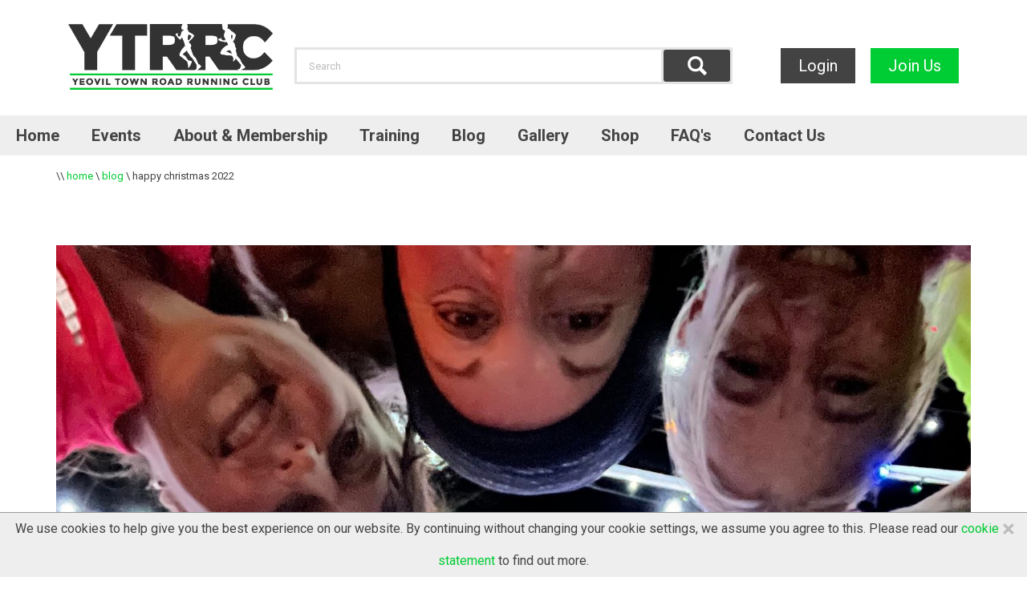

--- FILE ---
content_type: text/html; charset=utf-8
request_url: https://www.yeoviltownrrc.com/blog/happy-christmas-2022.htm
body_size: 6059
content:
<!DOCTYPE html>
<html lang="en">
<head>
    <meta content="478E6D9BDF705641C93A23C16A80FE27" name="msvalidate.01" /><meta content="ZFH_1xPQkwqSH7FlGmbvd1bG0XgKMoxPuBeUGL-QAnE" name="google-site-verification" /><meta charset="utf-8" /><title>Happy Christmas 2022</title><link href="/SiteAssets/Images/apple-icon-152x152.png" rel="apple-touch-icon" /><link href="/SiteAssets/Images/favicon.ico" rel="shortcut icon" type="image/ico" /><link href="https://www.yeoviltownrrc.com/blog/happy-christmas-2022.htm" rel="canonical" /><script>var config = {
debug:false,assetsUrl:"/Assets",culture:"en-GB",baseCurrencyDefaultCulture:"en-GB",currencyDefaultCulture:"en-GB",gaTrackingId:"UA-97848813-1",gaAdditionalDomains:""};
</script><script src="/Themes/Custom/Assets/Scripts/Scripts.config.min.js?v=639049824258128942"></script><script data-main="Global" src="/Assets/Scripts/Scripts/require.min.js?v=2"></script>
    <meta content="width=device-width, initial-scale=1" name="viewport" />
    <link href="//netdna.bootstrapcdn.com/bootstrap/3.1.1/css/bootstrap.min.css" rel="stylesheet" />
    <link href="/Themes/Custom/Assets/Styles/Site.min.css?v=5" rel="stylesheet" />
    <link href="/Themes/Custom/Assets/Styles/Print.min.css" media="print" rel="stylesheet" />
    
    <!-- Website designed and developed by Kontrolit -->
</head>
<body class="one-column-layout">
    <div id="page">
        <header class="container">
            <div class="row">
                <div class="col-lg-3 col-md-3 col-sm-12">
                    <div class="logo">
                        <a href="/"><img src="/Themes/Custom/Assets/Images/Logo.png" alt="" /></a>
                    </div>
                </div>
                <div class="col-lg-6 col-md-5 col-sm-7 col-xs-12">
                                <article class="widget">
                <div class="container">
                    <div class="site-search-outer">
    <div class="site-search">
<form action="/search" method="post"><div class="validation-summary-valid" data-valmsg-summary="true"><span>Please correct the errors and try again.</span>
<ul><li style="display:none"></li>
</ul></div><input data-val="true" data-val-minlength="Search must contain atleast 3 characters" data-val-minlength-min="3" data-val-required="Search is required" id="Search" name="Search" placeholder="Search" type="text" value="" />
        <span class="field-validation-valid" data-valmsg-for="Search" data-valmsg-replace="false">*</span>
    <button class="btn btn-default" type="submit">Find</button><input name="__RequestVerificationToken" type="hidden" value="CfDJ8AXPDAzKRUFIopS8uSz_IoK-6DWp-23d1bhvhNwgywOrhzZvUjcgyVN-6Jh6oyc51EkaCo3c8Mc6BcIiDhbaFaHTAQsQqM3ODuUvMBdKQ5CHdlFGt6bl40u6FqRfewBsVxyM1by1XCjEp4qtuiEJ28E" /></form>    </div>
</div>
                </div>
            </article>

                </div>
                <div class="col-lg-3 col-md-4 col-sm-5 col-xs-12">
                    <nav id="top-links">
                            <p> <a class="btn btn-grey btn-xl btn-default" href="/account/login">Login</a>
                            <a class="btn btn-xl btn-default" href="/account/register">Join Us</a></p>
                    </nav>
                </div>
            </div>
            
        </header>
        <nav id="menu" class="navbar">
            <div class="navbar-header">
                <span class="navbar-menu-header">Menu</span>
                <button type="button" class="navbar-toggle" data-toggle="collapse" data-target="#menu-navbar">
                    <span class="icon-bar"></span>
                    <span class="icon-bar"></span>
                    <span class="icon-bar"></span>
                </button>
            </div>
            <div id="menu-navbar" class="navbar-collapse collapse container">
                            <article class="widget">
                <div class="container">
                    <ul class="nav"><li><a href="/">Home</a></li><li class="dropdown"><a href="/events">Events</a><ul class="dropdown-menu"><li class="dropdown"><a href="/results">Results</a></li></ul></li><li class="dropdown"><a href="/about-and-Membership">About & Membership</a><ul class="dropdown-menu"><li><a href="/account/register">Apply / Join</a></li><li><a href="/about-and-membership/membership-fees.htm">Membership Fees</a></li><li><a href="/about-and-membership/club-awards.htm">Club Awards</a></li><li><a href="/about-and-membership/committee.htm">Committee</a></li><li><a href="/about-and-membership/constitution.htm">Constitution</a></li><li><a href="/gallery#2">Gallery</a></li><li><a href="/about-and-membership/rules.htm">Rules</a></li><li><a href="/about-and-membership/useful-links.htm">Useful Links</a></li></ul></li><li class="dropdown"><a href="/training">Training</a><ul class="dropdown-menu"><li><a href="/events/tag/tuesday%20club%20runs">Tuesday Club Runs</a></li><li><a href="/events/tag/thursday%20pub%20run">Thursday Pub Runs</a></li><li><a href="/events/tag/friday%20track%20session">Friday Track Sessions</a></li><li><a href="/events/tag/weekend%20runs">Weekend Runs</a></li></ul></li><li><a href="/blog">Blog</a></li><li><a href="/gallery">Gallery</a></li><li><a href="/shop">Shop</a></li><li><a href="/faqs.htm">FAQ's</a></li><li><a href="/contact">Contact Us</a></li></ul>
                </div>
            </article>

            </div>
        </nav>
        <section id="banner">
            
        </section>
        <nav id="breadcrumb" class="container">
            \\ <ol itemscope itemtype="http://schema.org/BreadcrumbList" style="display: inline-block; list-style: none; margin: 0; padding: 0;">
        <li itemprop="itemListElement" itemscope itemtype="http://schema.org/ListItem" style="display: inline-block;">
            <a itemprop="item" href="/"><span itemprop="name">Home</span></a>
            <meta itemprop="position" content="1" />
 \         </li>
        <li itemprop="itemListElement" itemscope itemtype="http://schema.org/ListItem" style="display: inline-block;">
            <a itemprop="item" href="/blog"><span itemprop="name">Blog</span></a>
            <meta itemprop="position" content="2" />
 \         </li>
        <li itemprop="itemListElement" itemscope itemtype="http://schema.org/ListItem" style="display: inline-block;">
            <a itemprop="item" href="/blog/happy-christmas-2022.htm" class="last"><span itemprop="name">Happy Christmas 2022</span></a>
            <meta itemprop="position" content="3" />
        </li>
</ol>
        </nav>
        <section id="main-top">
            
        </section>
        <section id="main" class="container">
            <section id="content">
                 <article class="article-details">
    <p class="image text-center"><img src="/SiteAssets/BlogPosts/kdvr3o2e638076554725415775.jpg" alt="Happy Christmas 2022" /></p>
    <h1>Happy Christmas 2022</h1>
<p class="date"><em>Released On 26th Dec 2022</em></p>
<h2 style="text-align: center;">Merry Christmas to all the Club&nbsp;</h2>

<p>I have added the phots had from Jan to Dec 2022&nbsp;<a href="https://photos.app.goo.gl/HXUporwGs1WSyWuC6" target="_blank">https://photos.app.goo.gl/HXUporwGs1WSyWuC6</a></p>

<h2>Pub Runs</h2>

<p>Thur&nbsp;29-Dec-22Bell InnAsh&nbsp;TA12 6NS</p>

<p>Thur&nbsp;05-Jan-23GeorgeSherborne&nbsp;DT9 3JD&nbsp;</p>

<p>Thur&nbsp;12-Jan-23Duke of YorkShepton Beauchamp&nbsp;&nbsp;TA19 0LW</p>

<p>Thur&nbsp;19-Jan-23Fox &amp; HoundsCharlton Adam&nbsp;&nbsp;TA11 7AU.</p>

<p>Thur&nbsp;26-Jan-23Orchard InnGallhampton BA22 7BA</p>

<p>Thur&nbsp;02-Feb-23Lamb &amp; LarkLimington&nbsp;&nbsp;BA22 8EG</p>

<h2>Park Runs</h2>

<p><strong>From Lesley:</strong>&nbsp;The Great Field parkrun photos. I probably missed some, sorry if I did.</p>

<p style="text-align: center;"><img alt="" src="/SiteAssets/Images/111Blog23/Park11.png" /></p>

<p style="text-align: center;"><img alt="" src="/SiteAssets/Images/111Blog23/Park111.png" /></p>

<p style="text-align: center;"><img alt="" src="/SiteAssets/Images/111Blog23/Park1111.png" /></p>

<p><strong>From Adam:</strong>&nbsp;Weymouth park run today. Debbie&rsquo;s 50th. Rather warm for the Santa costumes!!</p>

<p style="text-align: center;"><img alt="" src="/SiteAssets/Images/111Blog23/zzz-11.png" /></p>

<p><strong>From Katie</strong>:&nbsp;A fun and festive Frogmary Parkrun</p>

<p style="text-align: center;"><img alt="" src="/SiteAssets/Images/111Blog23/321561544_1333675397377963_8569094946903987835_n.jpg" /></p>

<p><strong>From Kevin:&nbsp;</strong>PB for Nephew William at Seaton parkrun who will be joining the club next year.</p>

<p style="text-align: center;"><img alt="" src="/SiteAssets/Images/111Blog23/321823728_1843145729365822_4895466383733045368_n-2.jpg" /></p>

<h2>PUB RUN &ndash; YEOVIL - ALI&rsquo;S ALLEY RUN FROM CHIP SHOP (22ND December 2022)</h2>

<p><strong>From Mark: &nbsp;</strong>Alison led a sizable group round Yeovil including stops to see Christmas lights. We left the chip shop just off Reckleford and headed up to the town centre, then made our way to Seaton road where we stopped at the end for photos amongst the lights. We picked up paths to go to West street and made our way up to Willow road. We headed up to Stiby road passing more lights and followed a tall metal fence which I now realise was for the school. Next we made our way to Combe street lane using several foot paths. Turning right we ran to the top of Mudford road and viewed more Christmas lights. Next we ran to Chelston avenue and St Georges avenue. With the use of so many footpaths familiar parts of Yeovil seemed unfamiliar and I often lost track of where I was. At some point we ran through a park to a spectacular light display somewhere near Milford road where we stopped for photos. The last leg was a run over to the bottom of Goldcroft, and over Reckleford back to the chip shop. Thanks Alison for a very entertaining run. Fish n chips afterwards was great.</p>

<p>Also thanks to Jo and Alison for some stunning photos.</p>

<p style="text-align: center;"><img alt="" src="/SiteAssets/Images/111Blog23/zzz-1.png" /></p>

<p style="text-align: center;"><img alt="" src="/SiteAssets/Images/111Blog23/zzz-2.png" /></p>

<p style="text-align: center;"><img alt="" src="/SiteAssets/Images/111Blog23/zzz-3.png" /></p>

</article>

                
            </section>
        </section>
        <section id="main-bottom">
                        <article class="widget newsletter-background">
                <div class="container">
                    
<script async="async">require(['MailingList/Scripts/Controllers/Widgets/Subscribe']);
</script>

<div class="row">
    <div class="col-md-6">
        <h2>Sign Up To Our Newsletter</h2>
        <p>Stay up-to-date with all the local running news</p>
    </div>
    <div class="col-md-6">
<form action="/widgets/mailinglist/subscribepost" data-ajax-form="true" id="mailing-list-subscribe-form" method="post"><div class="validation-summary-valid" data-valmsg-summary="true"><span>Please correct the errors and try again.</span>
<ul><li style="display:none"></li>
</ul></div>            <div class="site-search-outer">
                <div class="site-search">
                    <input data-val="true" data-val-length="The field Email must be a string with a maximum length of 100." data-val-length-max="100" data-val-regex="Email is invalid" data-val-regex-pattern="^\w&#x2B;([-&#x2B;.&#x27;]\w&#x2B;)*@\w&#x2B;([-.]\w&#x2B;)*\.\w&#x2B;([-.]\w&#x2B;)*$" data-val-required="Email is required" id="Email" maxlength="100" name="Email" placeholder="Enter Your Email Address Here" type="text" value="" />
                    <button class="btn btn-default" type="submit">Subscribe</button>
                </div>
            </div>
<input name="__RequestVerificationToken" type="hidden" value="CfDJ8AXPDAzKRUFIopS8uSz_IoK-6DWp-23d1bhvhNwgywOrhzZvUjcgyVN-6Jh6oyc51EkaCo3c8Mc6BcIiDhbaFaHTAQsQqM3ODuUvMBdKQ5CHdlFGt6bl40u6FqRfewBsVxyM1by1XCjEp4qtuiEJ28E" /></form>        <div id="mailing-list-subscribe-results" class="alert alert-success hidden">
            Mailing List Subscribed Successfully
        </div>
    </div>
</div>
                </div>
            </article>

        </section>
        <footer>
                        <article class="widget container">
                <p class="footer-logo"><img alt="Logo" src="/SiteAssets/Images/Home/LogoSmall.png" /></p>

<div class="row">
<div class="col-md-8">
<div class="row">
<div class="col-md-4 col-sm-4 col-xs-12 footer-div">
<header>Training</header>

<ul>
	<li><a href="/events/tag/tuesday%20club%20runs">Tuesday Club Runs</a></li>
	<li><a href="/events/tag/thursday%20pub%20run">Thursday Pub Runs</a></li>
	<li><a href="/events/tag/friday%20track%20session">Friday Track Sessions</a></li>
	<li><a href="/events/tag/weekend%20runs">Weekend Runs</a></li>
</ul>
</div>

<div class="col-md-4 col-sm-4 col-xs-12 footer-div">
<header>Events &amp; Races</header>

<ul>
	<li><a href="/events">All Events</a></li>
	<li><a href="/events/tag/ytrrc%20races/">YTRRC races</a></li>
	<li><a href="/results">Race Results</a></li>
</ul>
</div>

<div class="col-md-4 col-sm-4 col-xs-12 footer-div">
<header>Community</header>

<ul>
	<li><a href="/blog">Our Blog</a></li>
	<li><a href="/gallery">Gallery</a></li>
	<li><a href="/about-and-membership/useful-links.htm">Useful Links</a></li>
	<li><a href="/about-and-membership/rules.htm">Rules</a></li>
	<li><a href="/about-and-membership/membership-fees.htm">Membership Fees</a></li>
	<li><a href="/about-and-membership/club-awards.htm">Club Awards</a></li>
</ul>
</div>
</div>
</div>

<div class="col-md-4 col-sm-12 col-xs-12 footer-div">
<header>Join Us</header>

<p>Become a member of Yeovil Town Road Running Club today and get exclusive membership benefits</p>

<p><a class="btn btn-grey btn-xl" href="/account/login" style="margin-right: 15px;">Login &raquo;</a><a class="btn btn-xl" href="/account/register">Join Us &raquo;</a></p>
</div>
</div>

            </article>

        </footer>
        <section id="legal">
                        <article class="widget">
                <div class="container">
                    <div class="row">
<div class="col-md-7 col-sm-12 col-xs-12">
<p>&copy; 2025&nbsp;YTRRC - website by <a href="https://www.kontrolit.net" rel="nofollow noopener noreferrer" target="_blank">Kontrolit</a></p>
</div>

<div class="col-md-5 col-sm-12 col-xs-12 text-right">
<ul class="list-inline list-unstyled">
	<li><a href="https://www.facebook.com/groups/1591986124399329/?locale=en_GB" target="_blank"><img alt="facebook" src="/siteassets/images/footer/facebook.png" /></a></li>
	<li><a href="https://twitter.com/yeoviltownrrc?lang=en%20target=" target="_blank"><img alt="twitter" src="/siteassets/images/footer/twitter.png" /></a></li>
	<li><a class="scroll-to" href="#page"><img alt="chevron up" src="/siteassets/images/footer/up.png" style="margin-left: 25px;" /></a></li>
</ul>
</div>
</div>

                </div>
            </article>

        </section>
    </div>
<div class="notification notification-bottom">
                                        <div class="close notification-close">&times;</div>
                                        We use cookies to help give you the best experience on our website. By continuing without changing your cookie settings, we assume you agree to this. Please read our <a href="/cookie-statement.htm">cookie statement</a> to find out more.
                                    </div><script async="async">require(['google-analytics']);</script>
<script>require(['jquery.notification']);</script></body>
</html>

--- FILE ---
content_type: text/css
request_url: https://www.yeoviltownrrc.com/Themes/Custom/Assets/Styles/Site.min.css?v=5
body_size: 8044
content:
@import url(//fonts.googleapis.com/css?family=Roboto:400,400i,700,700i);@keyframes fadeIn{from{opacity:0;}to{opacity:1;}}body{color:#434343;font:16px/1.7 "Roboto",sans-serif;-ms-overflow-style:scrollbar;}a{color:#0c3;text-decoration:none;}a:focus{outline:0;text-decoration:none;}a:hover{color:#0c3;text-decoration:underline;}h1,h2,h3,h4,h5,h6{font-weight:700;}h1{background:url(../Images/BorderBottom.png) no-repeat bottom center;color:#434343;font-size:32px;font-weight:700;margin:0 0 30px 0;padding-bottom:15px;text-align:center;}h2{color:#434343;font-size:24px;margin:.83em 0;}h3{font-size:20px;margin:1em 0;}fieldset{border:solid 1px #ccc;margin:40px 0 15px 0;overflow:visible!important;padding:30px 15px 15px 15px;position:relative;}legend{background-color:#0c3;border:0;color:#fff;left:15px;line-height:32px;padding:5px 20px;position:absolute;top:-21px;width:auto!important;}input[type="text"],input[type="password"],select,textarea{border:solid 1px #ddd;max-width:100%;padding:5px;}@media screen and (max-width:767px){input[type="text"],input[type="password"],select,textarea{width:100%!important;}}input[type="text"]:focus,input[type="password"]:focus,select:focus,textarea:focus{border-color:#ccc;outline:0;}input[type="file"],input[type="text"],input[type="password"],select{height:32px;line-height:20px;}input[type="file"],input[type="text"],input[type="password"]{width:230px;max-width:100%;}input[type="checkbox"],input[type="radio"]{float:none;width:20px;}::-webkit-input-placeholder{color:#bbb;}:-moz-placeholder,::-moz-placeholder{color:#bbb;}:-ms-input-placeholder{color:#bbb;}table{table-layout:fixed;}hr{background-color:#eee;border:0;height:1px;margin:15px 0;}code{border:solid 1px #000;}img{max-width:100%;}html,body{height:100%;}#top-links{float:right;margin-top:30px;}#top-links a:first-child{margin-right:15px;}@media screen and (max-width:767px){#top-links{float:none;text-align:center;}}@media screen and (max-width:479px){#top-links{margin-top:15px;}#top-links a{margin-top:15px;}#top-links a:first-child{margin-right:0;}}#page>header{background-color:#fff;color:#434343;padding:30px;}@media screen and (max-width:479px){#page>header{padding:15px;}}@media screen and (max-width:1199px){#page>header .logo{margin-top:15px;}}@media screen and (max-width:991px){#page>header .logo{margin-top:0;text-align:center;}}#page>header:before,#page>header:after{content:" ";display:table;}#page>header:after{clear:both;}#breadcrumb{font-size:13px;margin-bottom:15px;margin-top:15px;padding:0 15px;text-transform:lowercase;}#breadcrumb a.last{color:inherit;}#breadcrumb a.last:hover{cursor:text;text-decoration:none;}#main{margin:0 auto;padding:0 270px;}@media screen and (max-width:767px){#main{padding-left:0;padding-right:0;}}@media screen and (max-width:991px){#main{padding-right:0;}}#main:before,#main:after{content:" ";display:table;}#main:after{clear:both;}#content{float:left;padding:15px;width:100%;}@media screen and (max-width:767px){#content{padding-top:0;}}#left-column{float:left;margin-left:-270px;width:270px;}@media screen and (max-width:767px){#left-column{display:none;}}#right-column{float:right;margin-right:-270px;width:270px;}@media screen and (max-width:991px){#right-column{display:none;}}#page>footer{background-color:#eee;padding:60px 0;}@media screen and (max-width:991px){#page>footer{padding:60px 0 45px;}}@media screen and (max-width:767px){#page>footer{text-align:center;}}#page>footer header{font-size:24px;font-weight:700;margin-bottom:15px;}#page>footer .footer-logo{margin-bottom:45px;text-align:center;}#page>footer ul{list-style:none;margin-left:0;margin-bottom:0;padding-left:0;}#page>footer ul li{background:url(../Images/line.png) no-repeat left center;margin:2px 0;padding-left:30px;}@media screen and (max-width:767px){#page>footer ul li{background:none;padding-left:0;}}#page>footer ul li a{color:#434343;}#page>footer ul li a:hover{color:#0c3;}@media screen and (max-width:767px){#page>footer .row>div{text-align:center;}}@media screen and (max-width:991px){#page>footer .footer-div{margin-bottom:45px;}}#legal{background-color:#0c3;font-size:14px;color:#f1eeee;line-height:50px;}@media screen and (max-width:991px){#legal{line-height:30px;padding:15px 0;text-align:center;}}#legal p,#legal ul{margin-bottom:0;}#legal a{color:#fff;}@media screen and (max-width:991px){#legal .text-right{text-align:center;}}body.one-column-layout #left-column,body.one-column-layout #right-column{display:none;}body.one-column-layout #main{padding-left:0;padding-right:0;}body.two-columns-layout #right-column{display:none;}body.two-columns-layout #main{padding-right:0;}#menu{background-color:#eee;height:50px;margin:0 auto;z-index:2;}#menu .nav li{display:inline-block;position:relative;}#menu .nav li a{color:#434343;display:inline-block;font-size:20px;font-weight:700;line-height:50px;padding:0 20px;text-align:left;transition:color .3s ease;-moz-transition:color .3s ease;-o-transition:color .3s ease;-webkit-transition:color .3s ease;}@media screen and (max-width:991px){#menu .nav li a{font-size:18px;padding:0 10px;}}#menu .nav li a:focus,#menu .nav li a:hover{color:#0c3;text-decoration:none;}#menu .nav li.dropdown:hover .dropdown-menu{display:block;-webkit-animation:fadeIn .3s ease-in;animation:fadeIn .3s ease-in;}@media screen and (max-width:767px){#menu .nav li.dropdown:hover .dropdown-menu{display:none;}}#menu .nav li .dropdown-menu{background:rgba(0,204,51,.9);border:0;border-radius:0;margin:0;padding:0;min-width:250px;top:50px;}#menu .nav li .dropdown-menu .active a{background-color:#fff;color:#0c3;}#menu .nav li .dropdown-menu li{display:block;}#menu .nav li .dropdown-menu li a{color:#fff;font-size:16px;font-weight:400;line-height:30px;padding:10px 20px;width:100%;text-align:left;}#menu .nav li .dropdown-menu li a:hover,#menu .nav li .dropdown-menu li a:focus{background-color:#fff;color:#0c3;}@media screen and (max-width:767px){#menu .nav li{background:rgba(0,204,51,.9);display:block;}#menu .nav li a{color:#fff;line-height:20px;padding:10px;font-size:16px;text-align:center;width:100%;}#menu .nav li a:hover{color:#0c3;background-color:#fff;}}#menu.navbar{border:0;border-radius:0;}#menu .navbar-collapse{border-top:0;padding:0;text-align:left;}#menu .navbar-menu-header{display:none;color:#434343;float:left;line-height:50px;margin-left:15px;}@media screen and (max-width:767px){#menu .navbar-menu-header{display:block;}}#menu .navbar-toggle{border-color:#0c3;border-width:2px;margin:7px 15px;}#menu .navbar-toggle:hover,#menu .navbar-toggle:focus{background-color:#0c3;}#menu .navbar-toggle:hover .icon-bar,#menu .navbar-toggle:focus .icon-bar{background-color:#fff;}#menu .navbar-toggle .icon-bar{background-color:#0c3;}#left-column .nav li a,#right-column .nav li a{color:#434343;border-bottom:1px solid #434343;font-weight:700;line-height:50px;margin:0 -15px;padding:0 15px;transition:color .3s ease;-moz-transition:color .3s ease;-o-transition:color .3s ease;-webkit-transition:color .3s ease;}#left-column .nav li a:hover,#right-column .nav li a:hover{background-color:#fff;color:#0c3;}#left-column .nav li:last-child>a,#right-column .nav li:last-child>a{border-bottom:0;}#left-column .nav li.active>a,#right-column .nav li.active>a{color:#0c3;}#left-column .nav li li,#right-column .nav li li{padding-left:30px;}#left-column .nav li li:after,#right-column .nav li li:after{content:"»";}#left-column .nav li li a,#right-column .nav li li a{line-height:30px;}#left-column .nav li li a:hover,#right-column .nav li li a:hover{border-left:0;color:#0c3;}#left-column .nav li li li,#right-column .nav li li li{padding-left:45px;}#left-column .nav li li li li,#right-column .nav li li li li{padding-left:60px;}#page>header .widget>.container,#menu .widget>.container,#main .widget>.container,#page>footer .widget>.container{padding:0!important;width:auto!important;}#page>header .widget>.container:after,#menu .widget>.container:after,#main .widget>.container:after,#page>footer .widget>.container:after{clear:none;}#left-column .widget,#right-column .widget{margin-bottom:15px;padding:0 15px;}#left-column .widget .container>header,#right-column .widget .container>header{background-color:#434343;color:#fff;font-size:18px;font-weight:700;margin:0 -15px 15px;padding:10px 15px;}#left-column .widget ul,#right-column .widget ul{list-style:none;padding:0;}#main-bottom header,#main-top header{background:url(../Images/BorderBottom.png) no-repeat bottom center;color:#434343;font-size:32px;font-weight:700;margin:0 0 30px 0;padding-bottom:15px;text-align:center;}#main-top .widget{margin:15px 0;}#main-bottom .widget{padding:30px 0;}.widget-grey{background-color:#eee;}.absmiddle{margin-bottom:.25em;vertical-align:middle;}.accordion{margin:0 0 15px 0;}.accordion header.accordion-header{background-color:#eee;cursor:pointer;font-size:17px!important;margin:10px 0!important;padding:20px 30px;position:relative;text-align:left!important;}.accordion header.accordion-header:after{background:url(../Images/Plus.png);background-repeat:no-repeat;background-position:100% 50%;position:absolute;content:"";width:52px;height:67px;right:20px;top:0;}@media screen and (max-width:479px){.accordion header.accordion-header:after{right:15px;}}.accordion .toggle-open header.accordion-header{background-color:#0c3;color:#fff;}.accordion .toggle-open header.accordion-header:after{background-image:url(../Images/Minus.png);content:"";cursor:pointer;position:absolute;}.accordion .body{padding:15px 30px;}@media screen and (max-width:479px){.accordion .body{padding:15px;}}.authentication{margin-left:-225px!important;width:450px!important;}.banner{background:url(../Images/HomeBanner.jpg) no-repeat center center;background-size:cover;margin-top:0!important;width:100%;padding:45px 0;z-index:0;}@media(max-width:479px){.banner{padding:15px 0;}}.btn{background-color:#0c3;border:solid 2px #0c3;border-radius:0;color:#fff;display:inline-block;line-height:28px;transition:background-color .3s ease;padding:0 15px;vertical-align:top;}.btn.btn-xl{font-size:20px;line-height:40px;padding:0 20px;}.btn.btn-grey{background-color:#434343;border:solid 2px #434343;}.btn.btn-grey:hover{border-color:#434343;color:#434343;}.btn:focus,.btn:focus:active{outline:0;}.btn:hover{background-color:transparent;border-color:#0c3;color:#0c3;cursor:pointer;text-decoration:none;}.btn[disabled]{background-color:#ddd;color:#999;}.carousel-control{background-image:none!important;}.carousel-fade .item{opacity:0;transition-property:opacity;}.carousel-fade .item.active{opacity:1;}.carousel-fade .item.active.left,.carousel-fade .item.active.right{left:0;opacity:0;z-index:1;}.carousel-inner .item{background:none;border:0;margin:0;padding:0;}.carousel-with-thumbnails .carousel-outer{position:relative;}.carousel-with-thumbnails .carousel-indicators{margin:10px auto 0;overflow:auto;position:static;width:auto;}.carousel-with-thumbnails .carousel-indicators li{background-color:transparent;border-radius:0;display:inline-block;height:auto;margin:0!important;width:auto;}.carousel-with-thumbnails .carousel-indicators li img{display:block;opacity:.5;}.carousel-with-thumbnails .carousel-indicators li.active img{opacity:1;}.carousel-with-thumbnails .carousel-indicators li:hover img{opacity:.75;}.display-field,.editor-field,.display-label,.editor-label{line-height:32px;margin:.35em 0;}@media screen and (max-width:479px){.display-field,.editor-field,.display-label,.editor-label{line-height:inherit;}}.display-label,.editor-label{float:left;width:150px;}.display-label+.display-field,.editor-label+.display-field,.display-label+.editor-field,.editor-label+.editor-field{margin-left:150px;}@media screen and (max-width:479px){.display-label,.editor-label{float:none;width:auto;}.display-label+.display-field,.editor-label+.display-field,.display-label+.editor-field,.editor-label+.editor-field{margin-left:0;}}.display-wrapper:before,.editor-wrapper:before,.display-wrapper:after,.editor-wrapper:after{content:" ";display:table;}.display-wrapper:after,.editor-wrapper:after{clear:both;}.field-validation-valid,.field-validation-error{display:none;}.first{margin-top:0;}.home #breadcrumb{display:none;}.home-container{margin:60px 0;}.home-container h1{background-position:bottom left;text-align:left!important;}.home-container h1 span{font-size:17px;font-weight:400;}.home-container .home-image{position:relative;padding-right:90px;}@media screen and (max-width:767px){.home-container .home-image{margin-bottom:60px;}}@media screen and (max-width:479px){.home-container .home-image{margin-bottom:0;padding-right:0;}}.home-container .home-image img{border-radius:20px;}.home-container .home-image .join-us{position:absolute;bottom:-45px;right:45px;}@media screen and (max-width:991px){.home-container .home-image .join-us{bottom:-160px;}}@media screen and (max-width:767px){.home-container .home-image .join-us{bottom:-45px;}}@media screen and (max-width:479px){.home-container .home-image .join-us{position:static;margin-top:-60px;padding-right:30px;text-align:center;}}.home-container .home-image .join-us img{border-radius:0;margin-left:15px;}.home-container .social-icons{background-color:#0c3;border-radius:10px;color:#fff;display:flex;align-items:center;justify-content:space-between;margin-top:30px;max-width:100%;padding:15px;width:200px;}.home-container .social-icons p,.home-container .social-icons ul{margin-bottom:0;}.icon{margin-top:30px;text-align:center;}.icon img{border:5px solid transparent;border-radius:50%;transition:all .3s ease;}.icon img:hover{border-color:#0c3;text-decoration:none!important;}.icon .title{color:#434343;font-size:24px;margin-top:15px;transition:color .3s ease;}.icon .title:hover{color:#0c3;text-decoration:none!important;}.icon a:hover{text-decoration:none!important;}.input-validation-error{background-color:#f2dede;border:solid 1px #a94442!important;}.intro-text{margin:15px auto 45px auto;max-width:100%;text-align:center;width:800px;}.last{margin-bottom:0;}.list-inline-divide li{border-left:solid 1px #999;line-height:10px;margin-right:-4px;}.list-inline-divide li:first-child{border-left:0;}.modal{background-color:#fff;border:solid 1px #ccc;bottom:auto;display:none;left:50%;margin-left:-400px;overflow:auto;position:fixed;top:17%;width:800px;z-index:401;}.modal>header{background-color:#0c3;color:#fff;font-size:19px;font-weight:600;line-height:2em;padding:10px 15px;}.modal>header>.modal-close{color:#fff!important;cursor:pointer;float:right;}.modal>.body{max-height:400px;overflow:auto;padding:15px;}@media(max-width:991px){.modal{margin-left:-45%;top:5%;width:90%;}.modal>.body{max-height:320px;}.modal th,.modal td{padding:.25em;}}.modal-background{background:#000;background:rgba(0,0,0,.4);display:none;filter:alpha(opacity=40);height:100%;left:0;position:fixed;top:0;width:100%;z-index:400;}.newsletter-background{background:url(../Images/NewsletterBackground.jpg) no-repeat center center;background-size:cover;width:100%;padding:45px 0!important;z-index:0;}.newsletter-background h2{color:#fff;font-size:28px;font-weight:700;margin-top:20px;margin-bottom:0;text-shadow:3px 3px 2px rgba(0,0,0,.4);}.newsletter-background p{color:#fff;font-size:20px;margin-bottom:20px;text-shadow:3px 3px 2px rgba(0,0,0,.4);}.newsletter-background .site-search-outer{margin-top:27px;}.newsletter-background .site-search-outer .site-search input{width:calc(100% - 150px);}.newsletter-background .site-search-outer .site-search .btn{background:#434343;font-size:20px;text-indent:0;width:150px;}.newsletter-background .site-search-outer .site-search .btn:hover{background:#0c3;}.notification{background-color:#eee;line-height:40px;padding:0 15px;position:fixed;text-align:center;width:100%;z-index:299;}.notification .close{font-size:30px;line-height:inherit;}.notification.notification-top{border-bottom:solid 1px #999;top:0;}.notification.notification-bottom{border-top:solid 1px #999;bottom:0;}.pager{margin:1em 0;text-align:right;}.pager a,.pager .current{background-color:transparent;border:solid 1px #0c3;display:inline-block;line-height:32px;padding:0 8px;text-decoration:none;}.pager a:hover,.pager .current{background-color:#0c3;border-color:#0c3;color:#fff;}.pointer{cursor:pointer;}.search-item{margin:1em 0;}.share-this *{-webkit-box-sizing:content-box!important;-moz-box-sizing:content-box!important;box-sizing:content-box!important;}.site-search-outer{box-shadow:0 0 0 3px #e4e4e4;position:relative;margin-top:32px;}.site-search-outer.newsletter{margin-top:0;}.site-search-outer .site-search{overflow:hidden;}.site-search-outer .site-search.newsletter .btn{background:#434343;text-indent:0;}.site-search-outer .site-search.newsletter .btn:hover{background:#0c3;}.site-search-outer .site-search input{background:#fff;border-radius:0;border:0 none;color:#666;float:left;font-size:13px;height:40px;line-height:30px;padding-left:15px;width:calc(100% - 83px);}.site-search-outer .site-search .btn{background:#434343 url(../Images/Search.png) no-repeat center center;border-radius:3px;border-style:none none solid;border:0;box-shadow:0 0 0 3px #e4e4e4;color:#fff;float:left;height:40px;line-height:36px;outline:0;position:absolute;right:0;text-align:center;text-indent:-9999px;transition:background-color .3s ease;-moz-transition:background-color .3s ease;-o-transition:background-color .3s ease;-webkit-transition:background-color .3s ease;top:0;width:83px;}.site-search-outer .site-search .btn:hover{background:#0c3 url(../Images/Search.png) no-repeat center center;}.table tr:nth-child(even){background-color:#eee;}.table th{background-color:#434343;border-bottom:0!important;color:#fff;}.table th a{color:#fff;}.table td{border-top:0!important;}.tabs{border-bottom:solid 5px #ccc;list-style:none;margin:1em 0;padding:0;}.tabs li{float:left;margin-right:5px;}.tabs a{color:#444;display:block;font-size:16px;line-height:35px;margin-bottom:-5px;padding:0 15px 5px;text-decoration:none;}.tabs a:hover,.tabs li.active a{border-bottom:solid 5px #0c3;padding-bottom:0;}.tabs:before,.tabs:after{content:" ";display:table;}.tabs:after{clear:both;}.text-green{color:#0c3;}.text-red{color:#ff1e00;}.text-sm{font-size:90%;}.text-lg{font-size:130%;}.text-xl{font-size:28px;}.truncate{overflow:hidden;text-overflow:ellipsis;white-space:nowrap;}.validation-summary-errors{background-color:#f2dede;border:solid 2px #a94442;font-weight:bold;margin:1em 0;padding:10px;}.validation-summary-errors span{display:block;}.validation-summary-errors ul{margin-bottom:0;}.validation-summary-valid{display:none;}.white-box{background-color:#fff;border-radius:15px;box-shadow:5px 5px 10px 3px rgba(67,67,67,.3);margin:15px 0;padding:15px 15px;text-align:center;}.white-box.grey{background-color:#eee;box-shadow:5px 5px 10px 0 rgba(0,0,0,.05);}.white-box .claim{font-size:12px;padding-bottom:0;}.white-box .price{font-size:32px;font-weight:700;padding-bottom:0;margin-bottom:0;}.white-box p{padding-bottom:20px;}.white-box h2{background:url(../Images/SmallBorderBottom.png) no-repeat bottom center;font-weight:700;margin-top:15px;padding-bottom:15px;text-transform:uppercase;}.word-wrap{overflow:hidden;-ms-word-wrap:break-word;word-wrap:break-word;}.booking-status{background-color:#ccc;color:#666;display:inline-block;line-height:32px;padding:0 15px;}.booking-status-allowed{background-color:#0c3;border:solid 2px #0c3;color:#fff;transition:background-color .3s ease;-moz-transition:background-color .3s ease;-o-transition:background-color .3s ease;-webkit-transition:background-color .3s ease;}.booking-status-allowed:hover{background-color:transparent;color:#0c3;text-decoration:none;}.booking-status-already-booked,.booking-status-already-booked:hover{background-color:#edfaf8;border:dashed 1px #2a887b;color:#2a887b;}.booking-status-fully-booked,.booking-status-not-allowed,.booking-status-fully-booked:hover,.booking-status-not-allowed:hover{background-color:#ffd7d7;border:dashed 1px #8f0000;color:#8f0000;}.calendar th{text-align:center;}.calendar td{height:100px;padding:0!important;}.calendar td>div{height:100%;position:relative;width:100%;}.calendar-day{background-color:#eee;}.calendar-day-current{background-color:#ccc;}.calendar-day-weekend{background-color:#ddd;}.calendar-event{background-color:#fff;margin-bottom:2px;padding:5px;}.calendar-event-end{border-right:solid 5px #434343;}.calendar-event-end.race{border-right:solid 5px #0c3;}.calendar-event-start{border-left:solid 5px #434343;}.calendar-event-start.race{border-left:solid 5px #0c3;}.calendar-more{padding:5px;text-align:right;}.calendar-number{bottom:5px;color:#777;left:5px;position:absolute;}.event-tags,.event-categories{margin-bottom:45px;}.event-tags .tag,.event-categories .tag,.event-tags .category,.event-categories .category{background-color:#eee;border-radius:15px;box-shadow:5px 5px 10px 0 rgba(0,0,0,.05);margin-bottom:15px;padding:30px;text-align:center;}.event-grid{background-color:#eee;border-bottom:solid 5px #434343;margin-bottom:15px;padding:15px;text-align:center;}.event-grid.race{border-bottom:solid 5px #0c3;}.event-grid.race .btn{background-color:#0c3;border:solid 2px #0c3;}.event-grid.race .btn:hover{border-color:#0c3;color:#0c3;}.event-grid.race .event-type span{background-color:#0c3;}.event-grid.race .event-date{background-color:#0c3;}.event-grid.race .title a{color:#0c3;}.event-grid.general .image{background-image:url(../Images/Events/General.jpg);}.event-grid.ytrrc-race .image{background-image:url(../Images/Events/Race.jpg);}.event-grid.training .image{background-image:url(../Images/Events/Training.jpg);}.event-grid.club-run .image{background-image:url(../Images/Events/ClubRun.jpg);}.event-grid.pub-run .image{background-image:url(../Images/Events/PubRun.jpg);}.event-grid.weekend-run .image{background-image:url(../Images/Events/WeekendRun.jpg);}.event-grid.track .image{background-image:url(../Images/Events/TrackRun.jpg)!important;}.event-grid .image{aspect-ratio:5/3;background-size:cover;background-position:center center;display:block;margin-bottom:15px;width:100%;}.event-grid .btn{background-color:#434343;border:solid 2px #434343;}.event-grid .btn:hover{background-color:transparent;border-color:#434343;color:#434343;}.event-grid .event-date{background-color:#434343;color:#fff;line-height:20px;margin:0 auto;padding:10px 0;text-align:center;width:60px;}.event-grid .event-date .day{font-size:180%;}.event-grid .text{min-height:90px;margin-bottom:10px;}@media(max-width:991px){.event-grid .text{min-height:116px;}}@media(max-width:767px){.event-grid .text{min-height:90px;}}@media(max-width:479px){.event-grid .text{min-height:0;}}.event-grid .event-type{margin-top:15px;}.event-grid .event-type span{background-color:#434343;border-radius:50px;color:#fff;padding:5px 30px;}.event-grid .title{font-size:18px;font-weight:700;}.event-grid .title a{color:#434343;display:block;transition:color .3s ease;-moz-transition:color .3s ease;-o-transition:color .3s ease;-webkit-transition:color .3s ease;overflow:hidden;text-overflow:ellipsis;white-space:nowrap;}.event-grid .title a:hover{color:#0c3;text-decoration:none;}.upcoming-events{background-color:#eee;background-position:center center;background-repeat:no-repeat;background-size:cover;box-shadow:inset 0 -120px 0 0 #fff;clip-path:polygon(0 10%,100% 0,100% 100%,0 100%);margin-bottom:45px;padding:90px 0 0 0!important;}@media(max-width:479px){.upcoming-events{clip-path:polygon(0 5%,100% 0,100% 100%,0 100%);}}.upcoming-events .upcoming-events-list .event-listing{background-color:#fff;border-bottom:solid 5px #434343;border-radius:15px;box-shadow:0 4px 9px 4px rgba(0,0,0,.05);display:flex;align-items:center;margin-bottom:15px;padding:30px 15px;}@media(max-width:479px){.upcoming-events .upcoming-events-list .event-listing{display:block;}}.upcoming-events .upcoming-events-list .event-listing.race{border-bottom:solid 5px #0c3;}.upcoming-events .upcoming-events-list .event-listing.race .btn{background-color:#0c3;border:solid 2px #0c3;}.upcoming-events .upcoming-events-list .event-listing.race .btn:hover{background-color:transparent;border-color:#0c3;color:#0c3;}.upcoming-events .upcoming-events-list .event-listing.race .event-type span{background-color:#0c3;}.upcoming-events .upcoming-events-list .event-listing.race .date{background-color:#0c3;}.upcoming-events .upcoming-events-list .event-listing.race .title a{color:#0c3;}.upcoming-events .upcoming-events-list .event-listing .date{background-color:#434343;color:#fff;font-weight:700;font-size:21px;text-transform:uppercase;text-align:center;padding:15px 0;width:100%;line-height:1;}.upcoming-events .upcoming-events-list .event-listing .date .day{font-size:36px;}.upcoming-events .upcoming-events-list .event-listing .event-type{margin-bottom:15px;margin-top:15px;}.upcoming-events .upcoming-events-list .event-listing .event-type span{background-color:#434343;border-radius:50px;color:#fff;padding:5px 30px;}.upcoming-events .upcoming-events-list .event-listing .time{font-size:21px;font-weight:700;line-height:1;text-align:center;}.upcoming-events .upcoming-events-list .no-events{background-color:#fff;box-shadow:0 4px 9px 4px rgba(0,0,0,.05);text-align:center;width:800px;max-width:100%;margin:60px auto;padding:90px;}.article-details .image{margin:45px 0;}.blog-post{background-color:#eee;box-shadow:0 5px 10px -5px rgba(30,30,30,.15);min-height:600px;margin-bottom:30px;padding:15px;}.blog-post .date{font-size:19px;margin-bottom:10px;}.blog-post .image-container{display:flex;align-items:center;background-color:#fff;height:300px;padding:30px;justify-content:center;}.blog-post .image-container img{max-height:270px;}.blog-post .title{margin:15px 0 5px 0;}.blog-post .title a{color:#434343;}.blog-post .title a:hover{color:#0c3;text-decoration:none;}.blog-post .text{font-size:15px;margin-bottom:30px;}.fancybox-caption{font-size:17px!important;}.fancybox-caption h5{color:#fff;margin-bottom:0;}.galleries-outer{background-color:#eee;padding:45px 0 0 0;}.gallery .title{overflow:hidden;text-overflow:ellipsis;white-space:nowrap;}.gallery{margin-bottom:45px;}.gallery .image{background-size:cover!important;height:420px;position:relative;}@media(max-width:991px){.gallery .image{height:350px;}}.gallery .image .photos{background-color:#0c3;color:#fff;padding:10px 30px;position:absolute;right:0;top:0;}.gallery .text{background-color:#fff;padding:15px 45px;text-align:center;}.gallery .text h3{margin:30px 0 30px 0;}.gallery .text h3 a{color:#434343;}.gallery .text h3 a:hover{color:#0c3;text-decoration:none;}.gallery .text .description{font-size:15px;margin-bottom:30px;}.gallery .text .view-gallery{color:#434343;font-size:21px;font-weight:700;}.gallery .text .view-gallery:hover{color:#0c3;text-decoration:none;}.gallery .text .view-gallery img{margin-left:15px;}.gallery-images{margin-top:60px;}.gallery-images .gallery-image{margin:7.5px 0;}.gallery-images .gallery-image .photo-outer{display:block;height:250px;overflow:hidden;}.gallery-images .gallery-image .photo-outer .photo-inner{height:100%;width:100%;background-position:center center!important;background-repeat:no-repeat!important;background-size:cover!important;display:block;transition:all .5s ease;}.gallery-images .gallery-image .photo-outer .photo-inner:hover{transform:scale(1.1) rotate(.0001deg);}.gallery-widget{margin-bottom:30px;}.gallery-widget .photo-inner{background-size:cover;background-position:center center;height:500px;}.gallery-widget .carousel-indicators{bottom:15px;margin-left:auto;margin-right:15px;left:0;right:15px;text-align:right;width:100%;}@media screen and (max-width:991px){.gallery-widget .carousel-indicators{display:none;}}.gallery-widget .carousel-indicators li{background-color:transparent;border:3px solid #fff;border-radius:20px;margin:0 2px;height:32px;width:32px;transition:background-color .3s ease-in;}.gallery-widget .carousel-indicators li.active{background-color:#0c3;margin:0 2px;height:32px;width:32px;}.col-xxs-1,.col-xxs-2,.col-xxs-3,.col-xxs-4,.col-xxs-5,.col-xxs-6,.col-xxs-7,.col-xxs-8,.col-xxs-9,.col-xxs-10,.col-xxs-11,.col-xxs-12{min-height:1px;padding-left:15px;padding-right:15px;position:relative;}@media(max-width:479px){.col-xxs-1,.col-xxs-2,.col-xxs-3,.col-xxs-4,.col-xxs-5,.col-xxs-6,.col-xxs-7,.col-xxs-8,.col-xxs-9,.col-xxs-10,.col-xxs-11{float:left;}.col-xxs-1{width:8.33333333%;}.col-xxs-2{width:16.66666667%;}.col-xxs-3{width:25%;}.col-xxs-4{width:33.33333333%;}.col-xxs-5{width:41.66666667%;}.col-xxs-6{width:50%;}.col-xxs-7{width:58.33333333%;}.col-xxs-8{width:66.66666667%;}.col-xxs-9{width:75%;}.col-xxs-10{width:83.33333333%;}.col-xxs-11{width:91.66666667%;}.col-xxs-12{width:100%;}}@media(min-width:768px) and (max-width:991px){.container{width:100%;}}@media(min-width:1400px){.container{width:1370px;}.col-xl-1,.col-xl-2,.col-xl-3,.col-xl-4,.col-xl-5,.col-xl-6,.col-xl-7,.col-xl-8,.col-xl-9,.col-xl-10,.col-xl-11,.col-xl-12{float:left;}.col-xl-12{width:100%;}.col-xl-11{width:91.66666667%;}.col-xl-10{width:83.33333333%;}.col-xl-9{width:75%;}.col-xl-8{width:66.66666667%;}.col-xl-7{width:58.33333333%;}.col-xl-6{width:50%;}.col-xl-5{width:41.66666667%;}.col-xl-4{width:33.33333333%;}.col-xl-3{width:25%;}.col-xl-2{width:16.66666667%;}.col-xl-1{width:8.33333333%;}.col-xl-pull-12{right:100%;}.col-xl-pull-11{right:91.66666667%;}.col-xl-pull-10{right:83.33333333%;}.col-xl-pull-9{right:75%;}.col-xl-pull-8{right:66.66666667%;}.col-xl-pull-7{right:58.33333333%;}.col-xl-pull-6{right:50%;}.col-xl-pull-5{right:41.66666667%;}.col-xl-pull-4{right:33.33333333%;}.col-xl-pull-3{right:25%;}.col-xl-pull-2{right:16.66666667%;}.col-xl-pull-1{right:8.33333333%;}.col-xl-pull-0{right:auto;}.col-xl-push-12{left:100%;}.col-xl-push-11{left:91.66666667%;}.col-xl-push-10{left:83.33333333%;}.col-xl-push-9{left:75%;}.col-xl-push-8{left:66.66666667%;}.col-xl-push-7{left:58.33333333%;}.col-xl-push-6{left:50%;}.col-xl-push-5{left:41.66666667%;}.col-xl-push-4{left:33.33333333%;}.col-xl-push-3{left:25%;}.col-xl-push-2{left:16.66666667%;}.col-xl-push-1{left:8.33333333%;}.col-xl-push-0{left:auto;}.col-xl-offset-12{margin-left:100%;}.col-xl-offset-11{margin-left:91.66666667%;}.col-xl-offset-10{margin-left:83.33333333%;}.col-xl-offset-9{margin-left:75%;}.col-xl-offset-8{margin-left:66.66666667%;}.col-xl-offset-7{margin-left:58.33333333%;}.col-xl-offset-6{margin-left:50%;}.col-xl-offset-5{margin-left:41.66666667%;}.col-xl-offset-4{margin-left:33.33333333%;}.col-xl-offset-3{margin-left:25%;}.col-xl-offset-2{margin-left:16.66666667%;}.col-xl-offset-1{margin-left:8.33333333%;}.col-xl-offset-0{margin-left:0;}}@media(max-width:479px){.hidden-xxs{display:none!important;}}@media(min-width:1200px) and (max-width:1399px){.hidden-lg{display:none!important;}}.row-gutter-none{margin-left:0!important;margin-right:0!important;}.row-gutter-none [class*="col-"]{padding-left:0;padding-right:0;}.row.flex{display:flex;flex-wrap:wrap;}.row.flex>[class*="col-"]{display:flex;flex-direction:column;}.row-gutter-sm{margin-left:-7.5px!important;margin-right:-7.5px!important;}.row-gutter-sm [class*="col-"]{padding-left:7.5px;padding-right:7.5px;}

--- FILE ---
content_type: text/css
request_url: https://www.yeoviltownrrc.com/Themes/Custom/Assets/Styles/Print.min.css
body_size: 131
content:
body{background-color:#fff;color:#000;}#top,#page>header,#menu,#breadcrumb,#main-top,#left-column,#right-column,#main-bottom,#page>footer{display:none;}#main{margin:0;padding:0;}#content{padding:0;}a{background-color:inherit;color:inherit;text-decoration:none;}a[href]:after{content:none !important;}

--- FILE ---
content_type: text/javascript
request_url: https://www.yeoviltownrrc.com/Themes/Custom/Assets/Scripts/jquery.accordion.min.js?v=2
body_size: 189
content:
define(["jquery"],function(n){n.fn.accordion=function(){return this.each(function(){var t=n(this);n("article:not(.toggle-open)",t).children(".body").hide();n("article > header",t).click(function(i){i.preventDefault();var r=n(this).parent();r.hasClass("toggle-open")?r.removeClass("toggle-open").children(".body").hide(300):(n("article.toggle-open",t).removeClass("toggle-open").children(".body").hide(300),r.addClass("toggle-open").children(".body").slideDown(300))})})}});

--- FILE ---
content_type: text/javascript
request_url: https://www.yeoviltownrrc.com/Themes/Custom/Assets/Scripts/Scripts.config.min.js?v=639049824258128942
body_size: 1480
content:
var require={baseUrl:'/Assets/',paths:{'BaseGlobal':'Scripts/Scripts/Global.min.js?v=2','Global':'/Themes/Custom/Assets/Scripts/Global.min.js?v=2','jquery.accordion':'/Themes/Custom/Assets/Scripts/jquery.accordion.min.js?v=2','recaptcha':'AntiSpam/Scripts/recaptcha.min','grecaptcha':'https://www.google.com/recaptcha/api.js?onload=onloadCallback&render=explicit','jquery.cropper':'Components/Scripts/jquery.cropper.all.min','jquery.datepicker':'Components/Scripts/jquery.datepicker.min.js?v=13','jquery.list-upload-files':'Components/Scripts/jquery.list-upload-files.min.js?v=4','jquery.upload-files':'Components/Scripts/jquery.upload-files.min.js?v=6','ckeditor':'Editor/CKEditor/ckeditor.js?v=6','jquery.editor':'Editor/Scripts/jquery.editor.min.js?v=5','jquery.money':'Money/Scripts/jquery.money.min.js?v=6','jquery.price':'Transactions/Scripts/jquery.price.min.js?v=6','stripe':'https://js.stripe.com/v3/?noext','jquery.notification':'Notifications/Scripts/jquery.notification.min.js?v=2','jquery.rateit':'Ratings/Scripts/jquery.rateit.min','base-component':'Scripts/Scripts/Bootstrap/base-component','bootstrap.carousel':'Scripts/Scripts/Bootstrap/carousel','bootstrap.collapse':'Scripts/Scripts/Bootstrap/collapse','dom/data':'Scripts/Scripts/Bootstrap/dom/data','dom/event-handler':'Scripts/Scripts/Bootstrap/dom/event-handler','dom/manipulator':'Scripts/Scripts/Bootstrap/dom/manipulator','dom/selector-engine':'Scripts/Scripts/Bootstrap/dom/selector-engine','Globalize':'Scripts/Scripts/Cultures/supported.min.js?v=3','GlobalizeCore':'Scripts/Scripts/Globalize.min.js?v=9','highlight':'Scripts/Scripts/highlight.min','jquery':'https://ajax.googleapis.com/ajax/libs/jquery/3.6.3/jquery.min','jquery.ajax-form':'Scripts/Scripts/jquery.ajax-form.min.js?v=11','jquery.appear':'Scripts/Scripts/jquery.appear.all.min','jquery.auto-complete':'Scripts/Scripts/jquery.auto-complete.min.js?v=5','jquery.ui.autocomplete':'Scripts/Scripts/jquery.ui.autocomplete.min','jquery.carousel':'Scripts/Scripts/jquery.carousel.min','jquery.carousel-move-one':'Scripts/Scripts/jquery.carousel-move-one.min','jquery.cascading-drop-down-list':'Scripts/Scripts/jquery.cascading-drop-down-list.min','jquery.collapse':'Scripts/Scripts/jquery.collapse.min','jquery.fancybox':'Scripts/Scripts/jquery.fancybox.all.min.js?v=3','jquery.fancybox3':'Scripts/Scripts/jquery.fancybox3.all.min','jquery.list':'Scripts/Scripts/jquery.list.min.js?v=21','jquery.modal':'Scripts/Scripts/jquery.modal.min.js?v=3','jquery.pager':'Scripts/Scripts/jquery.pager.min.js?v=3','jquery.reorder':'Scripts/Scripts/jquery.reorder.min','jquery.serializer':'Scripts/Scripts/jquery.serializer.min','jquery.tabs':'Scripts/Scripts/jquery.tabs.min','jquery.transition':'Scripts/Scripts/jquery.transition.min','jquery.ui.core':'Scripts/Scripts/jquery.ui.core.min.js?v=3','jquery.ui.datepicker':'Scripts/Scripts/jquery.ui.datepicker.min.js?v=3','jquery.ui.sortable':'Scripts/Scripts/jquery.ui.sortable.min.js?v=3','jquery.validate':'Scripts/Scripts/jquery.validate.all.min.js?v=18','jquery.views':'Scripts/Scripts/jquery.views.min.js?v=18','jsviews':'Scripts/Scripts/jsviews.min.js?v=5','toastr':'Scripts/Scripts/toastr.all.min','Utilities':'Scripts/Scripts/Utilities.min.js?v=13','util/config':'Scripts/Scripts/Bootstrap/util/config','util/index':'Scripts/Scripts/Bootstrap/util/index','util/swipe':'Scripts/Scripts/Bootstrap/util/swipe','ga':'https://www.google-analytics.com/analytics','ga-classic':'https://www.google-analytics.com/ga','google-analytics':'Seo.GoogleAnalytics/Scripts/google-analytics.min','google-analytics-classic':'Seo.GoogleAnalytics/Scripts/google-analytics-classic.min','google-tag-manager':'Seo.GoogleTagManager/Scripts/google-tag-manager.min.js?v=2','facebook':'Social/Scripts/facebook.min','fb':'https://connect.facebook.net/en_GB/sdk','twitter':'https://platform.twitter.com/widgets'},shim:{'jquery.accordion':{deps:['jquery']},'jquery.cropper':{deps:['jquery','Utilities']},'stripe':{exports:'Stripe'},'jquery.rateit':{deps:['jquery']},'Globalize':{deps:['GlobalizeCore'],exports:'Globalize'},'GlobalizeCore':{deps:['jquery'],exports:'Globalize'},'jquery.appear':{deps:['jquery']},'jquery.carousel':{deps:['jquery','jquery.transition']},'jquery.collapse':{deps:['jquery','jquery.transition']},'jquery.fancybox':{deps:['jquery','Utilities']},'jquery.fancybox3':{deps:['jquery','Utilities']},'jquery.transition':{deps:['jquery']},'jquery.validate':{deps:['jquery','Globalize']},'toastr':{deps:['jquery','Utilities']},'ga':{exports:'ga'},'ga-classic':{exports:'_gaq'},'fb':{exports:'FB'}},waitSeconds:60,onNodeCreated:function(n,c,m,p){var sri={'jquery':'sha384-Ft/vb48LwsAEtgltj7o+6vtS2esTU9PCpDqcXs4OCVQFZu5BqprHtUCZ4kjK+bpE'};if(sri[m]){n.setAttribute('integrity',sri[m]);n.setAttribute('crossorigin','anonymous');}}};

--- FILE ---
content_type: text/javascript
request_url: https://www.yeoviltownrrc.com/Themes/Custom/Assets/Scripts/Global.min.js?v=2
body_size: 324
content:
define(["jquery","jquery.accordion","jquery.collapse","BaseGlobal"],function(n){function t(t){n(".scroll-to",t).click(function(t){t.preventDefault();var i=n(this).attr("href");n("html,body").animate({scrollTop:n(i).offset().top+1},{duration:500})});n(".view-hover",t).prepend('<div class="overlay"><\/div>');n(".view-hover",t).hover(function(){n(this).children(".overlay").fadeIn(300)},function(){n(this).children(".overlay").fadeOut(200)});n(".accordion",t).accordion()}n(function(){t(n(this))});n(document).on("contentUpdated",function(i){t(n(i.target))});var i=n.fn.show;n.fn.show=function(){return this.hide().removeClass("hidden"),i.apply(this,arguments)}});